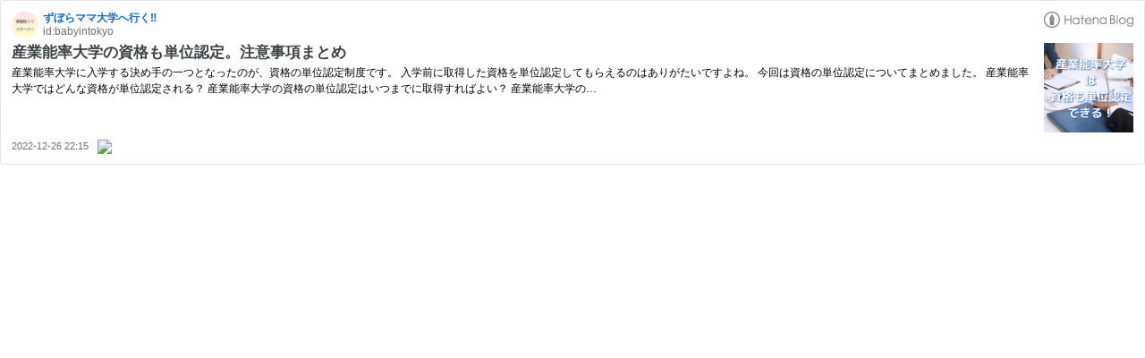

--- FILE ---
content_type: text/html; charset=utf-8
request_url: https://hatenablog-parts.com/embed?url=https%3A%2F%2Funionline.misszoo.net%2Fentry%2F2022%2F12%2F26%2F%25E7%2594%25A3%25E6%25A5%25AD%25E8%2583%25BD%25E7%258E%2587%25E5%25A4%25A7%25E5%25AD%25A6%25E3%2581%25AE%25E8%25B3%2587%25E6%25A0%25BC%25E3%2582%2582%25E5%258D%2598%25E4%25BD%258D%25E8%25AA%258D%25E5%25AE%259A%25E3%2580%2582%25E6%25B3%25A8%25E6%2584%258F%25E4%25BA%258B%25E9%25A0%2585%25E3%2581%25BE%25E3%2581%25A8%25E3%2582%2581
body_size: 1981
content:
<!DOCTYPE html>
<html
  lang="ja"
  >

  <head>
    <meta charset="utf-8"/>
    <meta name="viewport" content="initial-scale=1.0"/>
    <meta name="googlebot" content="noindex,indexifembedded" />

    <title></title>

    
<script
  id="embed-gtm-data-layer-loader"
  data-data-layer-page-specific=""
>
(function() {
  function loadDataLayer(elem, attrName) {
    if (!elem) { return {}; }
    var json = elem.getAttribute(attrName);
    if (!json) { return {}; }
    return JSON.parse(json);
  }

  var globalVariables = loadDataLayer(
    document.documentElement,
    'data-data-layer'
  );
  var pageSpecificVariables = loadDataLayer(
    document.getElementById('embed-gtm-data-layer-loader'),
    'data-data-layer-page-specific'
  );

  var variables = [globalVariables, pageSpecificVariables];

  if (!window.dataLayer) {
    window.dataLayer = [];
  }

  for (var i = 0; i < variables.length; i++) {
    window.dataLayer.push(variables[i]);
  }
})();
</script>

<!-- Google Tag Manager -->
<script>(function(w,d,s,l,i){w[l]=w[l]||[];w[l].push({'gtm.start':
new Date().getTime(),event:'gtm.js'});var f=d.getElementsByTagName(s)[0],
j=d.createElement(s),dl=l!='dataLayer'?'&l='+l:'';j.async=true;j.src=
'https://www.googletagmanager.com/gtm.js?id='+i+dl;f.parentNode.insertBefore(j,f);
})(window,document,'script','dataLayer','GTM-P4CXTW');</script>
<!-- End Google Tag Manager -->











    
<link rel="stylesheet" type="text/css" href="https://cdn.blog.st-hatena.com/css/embed.css?version=bf9b33cb6c06fe563d48131cfbdaa7"/>


    <script defer id="blogcard-js" src="https://cdn.blog.st-hatena.com/js/blogcard.js?version=bf9b33cb6c06fe563d48131cfbdaa7"></script>
  </head>
  <body class="body-iframe page-embed">

    <div class="embed-wrapper">
      <div class="embed-wrapper-inner">
        
        
        <div class="embed-header">
          <a href="https://unionline.misszoo.net/" target="_blank" data-track-component="blog_icon"><img src="https://cdn.image.st-hatena.com/image/square/20ae02561117500d9553b031761cba425327270c/backend=imagemagick;height=128;version=1;width=128/https%3A%2F%2Fcdn.user.blog.st-hatena.com%2Fblog_custom_icon%2F123088601%2F1659024786131806" alt="ずぼらママ大学へ行く‼︎" title="ずぼらママ大学へ行く‼︎" class="blog-icon"></a>
          <h1 class="blog-title">
            <a href="https://unionline.misszoo.net/" target="_blank" data-track-component="blog_name">ずぼらママ大学へ行く‼︎</a>
          </h1>
          <div class="blog-user">
            <a href="https://unionline.misszoo.net/" target="_blank" data-track-component="entry_author_id">id:babyintokyo</a>
          </div>
            <div class="embed-logo">
              <a href="https://hatena.blog/" target="_blank" data-track-component="hatena_logo">
                <img src="https://cdn.blog.st-hatena.com/images/embed/embed-logo.gif?version=bf9b33cb6c06fe563d48131cfbdaa7" class="embed-logo-img">
              </a>
            </div>
        </div>
        
        <div class="embed-content with-thumb">
          
          
            <div class="thumb-wrapper">
              <a href="https://unionline.misszoo.net/entry/2022/12/26/%E7%94%A3%E6%A5%AD%E8%83%BD%E7%8E%87%E5%A4%A7%E5%AD%A6%E3%81%AE%E8%B3%87%E6%A0%BC%E3%82%82%E5%8D%98%E4%BD%8D%E8%AA%8D%E5%AE%9A%E3%80%82%E6%B3%A8%E6%84%8F%E4%BA%8B%E9%A0%85%E3%81%BE%E3%81%A8%E3%82%81" target="_blank" data-track-component="entry_image">
                <img src="https://cdn.image.st-hatena.com/image/square/e0d5dc32d6752e40f28afa178caeccf8812ff8ab/backend=imagemagick;height=200;version=1;width=200/https%3A%2F%2Fcdn-ak.f.st-hatena.com%2Fimages%2Ffotolife%2Fb%2Fbabyintokyo%2F20221226%2F20221226221341.png" class="thumb">
              </a>
            </div>
          
          <div class="entry-body">
            <h2 class="entry-title">
              <a href="https://unionline.misszoo.net/entry/2022/12/26/%E7%94%A3%E6%A5%AD%E8%83%BD%E7%8E%87%E5%A4%A7%E5%AD%A6%E3%81%AE%E8%B3%87%E6%A0%BC%E3%82%82%E5%8D%98%E4%BD%8D%E8%AA%8D%E5%AE%9A%E3%80%82%E6%B3%A8%E6%84%8F%E4%BA%8B%E9%A0%85%E3%81%BE%E3%81%A8%E3%82%81" target="_blank" data-track-component="entry_title">産業能率大学の資格も単位認定。注意事項まとめ</a>
            </h2>
            <div class="entry-content">
              産業能率大学に入学する決め手の一つとなったのが、資格の単位認定制度です。 入学前に取得した資格を単位認定してもらえるのはありがたいですよね。 今回は資格の単位認定についてまとめました。 産業能率大学ではどんな資格が単位認定される？ 産業能率大学の資格の単位認定はいつまでに取得すればよい？ 産業能率大学の…
            </div>
          </div>
        </div>
        <div class="embed-footer">
          
          <a href="https://unionline.misszoo.net/entry/2022/12/26/%E7%94%A3%E6%A5%AD%E8%83%BD%E7%8E%87%E5%A4%A7%E5%AD%A6%E3%81%AE%E8%B3%87%E6%A0%BC%E3%82%82%E5%8D%98%E4%BD%8D%E8%AA%8D%E5%AE%9A%E3%80%82%E6%B3%A8%E6%84%8F%E4%BA%8B%E9%A0%85%E3%81%BE%E3%81%A8%E3%82%81" target="_blank" data-track-component="entry_datetime"><time data-relative datetime="2022-12-26T13:15:31Z" class="updated">2022-12-26 22:15</time></a>
          
          <img src="https://s.st-hatena.com/entry.count.image?uri=https%3A%2F%2Funionline.misszoo.net%2Fentry%2F2022%2F12%2F26%2F%25E7%2594%25A3%25E6%25A5%25AD%25E8%2583%25BD%25E7%258E%2587%25E5%25A4%25A7%25E5%25AD%25A6%25E3%2581%25AE%25E8%25B3%2587%25E6%25A0%25BC%25E3%2582%2582%25E5%258D%2598%25E4%25BD%258D%25E8%25AA%258D%25E5%25AE%259A%25E3%2580%2582%25E6%25B3%25A8%25E6%2584%258F%25E4%25BA%258B%25E9%25A0%2585%25E3%2581%25BE%25E3%2581%25A8%25E3%2582%2581" alt="" class="star-count" />
          <a href="https://b.hatena.ne.jp/entry/s/unionline.misszoo.net/entry/2022/12/26/%E7%94%A3%E6%A5%AD%E8%83%BD%E7%8E%87%E5%A4%A7%E5%AD%A6%E3%81%AE%E8%B3%87%E6%A0%BC%E3%82%82%E5%8D%98%E4%BD%8D%E8%AA%8D%E5%AE%9A%E3%80%82%E6%B3%A8%E6%84%8F%E4%BA%8B%E9%A0%85%E3%81%BE%E3%81%A8%E3%82%81" target="_blank" data-track-component="bookmark_count_image"><img src="https://b.hatena.ne.jp/entry/image/https://unionline.misszoo.net/entry/2022/12/26/%E7%94%A3%E6%A5%AD%E8%83%BD%E7%8E%87%E5%A4%A7%E5%AD%A6%E3%81%AE%E8%B3%87%E6%A0%BC%E3%82%82%E5%8D%98%E4%BD%8D%E8%AA%8D%E5%AE%9A%E3%80%82%E6%B3%A8%E6%84%8F%E4%BA%8B%E9%A0%85%E3%81%BE%E3%81%A8%E3%82%81" class="bookmark-count"></a>
        </div>
      </div>
    </div>
  </body>
</html>
